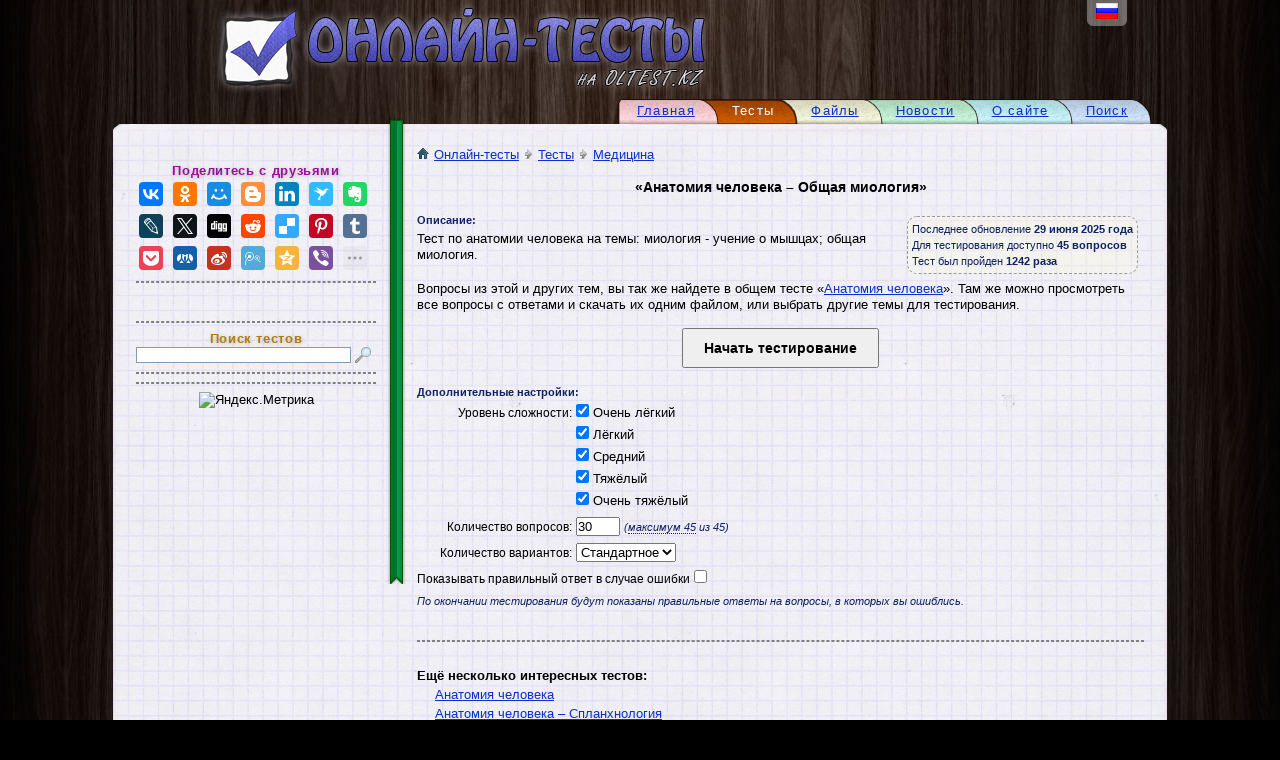

--- FILE ---
content_type: text/html; charset=UTF-8
request_url: https://oltest.kz/tests/medicina/anatomiya_cheloveka_obshchaya_miologiya/
body_size: 6014
content:
<!DOCTYPE html PUBLIC "-//W3C//DTD XHTML 1.1//EN" "https://www.w3.org/TR/xhtml11/DTD/xhtml11.dtd">
<html xmlns="https://www.w3.org/1999/xhtml" xml:lang="ru">
	<head>
		<meta http-equiv="Content-Type" content="text/html; charset=UTF-8" />
		<title>Онлайн-тесты на oltest.kz: Анатомия человека – Общая миология</title>
		<link rel="stylesheet" href="https://kz.olte.st/templates/oak_desk/fast.css?20201018" />
		<meta name="viewport" content="width=1100" />
		<meta name="content-language" content="ru" />
		<meta name="description" content="Предмет анатомия человека: миология - учение о мышцах; общая миология. Для студентов ВУЗов: Медицина. Бесплатные онлайн-тесты с отображением правильных ответов и возможностью скачать все вопросы одним файлом." />
		<meta name="keywords" content="общая миология, медицина, учащимся, студентам, зачет, вуз, казахстан, рк, онлайн, тест, тестирование, онлайн-тесты, on-line, online, с ответами, с ключами, с правильными ответами" />
		<meta name="document-state" content="Dynamic" />
		<meta http-equiv="imagetoolbar" content="no" />
		<meta property="vk:app_id" content="5469250" />
		<meta property="og:title" content="Онлайн-тесты на oltest.kz: Анатомия человека – Общая миология" />
		<meta property="og:type" content="website" />
		<meta property="og:image" content="https://kz.olte.st/images/logo_social.jpg" />
		<meta property="og:site_name" content="Онлайн-тесты на oltest.kz" />
		<meta property="og:locale" content="ru_RU" />
		<meta property="og:description" content="Предмет анатомия человека: миология - учение о мышцах; общая миология. Для студентов ВУЗов: Медицина. Бесплатные онлайн-тесты с отображением правильных ответов и возможностью скачать все вопросы одним файлом." />
		
		<link rel="canonical" href="https://oltest.kz/tests/medicina/anatomiya_cheloveka_obshchaya_miologiya/" />
		<link rel="icon" type="image/png" href="https://kz.olte.st/android-chrome-192x192.png" sizes="192x192" />
		<link rel="icon" type="image/png" href="https://kz.olte.st/favicon-120x120.png" sizes="120x120" />
		<link rel="icon" type="image/png" href="https://kz.olte.st/favicon-96x96.png" sizes="96x96" />
		<link rel="icon" type="image/png" href="https://kz.olte.st/favicon-64x64.png" sizes="64x64" />
		<link rel="icon" type="image/png" href="https://kz.olte.st/favicon-32x32.png" sizes="32x32" />
		<link rel="icon" type="image/png" href="https://kz.olte.st/favicon-24x24.png" sizes="24x24" />
		<link rel="icon" type="image/png" href="https://kz.olte.st/favicon-16x16.png" sizes="16x16" />
		<link rel="image_src" type="image/jpeg" href="https://kz.olte.st/images/logo_343_400.jpg" />
		<link rel="image_src" type="image/jpeg" href="https://kz.olte.st/images/logo_172_200.jpg" />
		<meta name="msapplication-TileColor" content="#5a5ac1" />
		<meta name="msapplication-TileImage" content="https://kz.olte.st/mstile-144x144.png" />
		<meta name="msapplication-config" content="https://kz.olte.st/browserconfig.xml" />
		<link rel="manifest" href="https://kz.olte.st/manifest.json" />
		<meta name="apple-mobile-web-app-title" content="Онлайн-тесты на oltest.kz" />
		<meta name="application-name" content="Онлайн-тесты на oltest.kz" />
		<meta name="theme-color" content="#5a5ac1" />
	</head>
	<body>
		<div id="main">
			<table id="top"><tbody>
				<tr>
					<td><a href="/" title="Онлайн-тесты на oltest.kz"><img src="https://kz.olte.st/templates/oak_desk/images/oltest-kz.png" alt="Онлайн-тесты на oltest.kz" id="logo" /></a></td>
					<td id="flags">
						<div><a href="https://oltest.ru" title="Перейти на oltest.ru"><span id="flag_ru_icon"></span></a></div>
					</td>
				</tr>
			</tbody></table>
			<div id="menu">
				<div class="tm tm_6" onClick="document.location.href='/search/';" title="Поиск по сайту">
					<div class="tm_l"></div>
					<div class="tm_c"><a href="/search/">Поиск</a></div>
					<div class="tm_r"></div>
				</div>
				<div class="tm tm_5" onClick="document.location.href='/about/';" title="Информация о сайте">
					<div class="tm_l"></div>
					<div class="tm_c"><a href="/about/">О сайте</a></div>
					<div class="tm_r"></div>
				</div>
				<div class="tm tm_4" onClick="document.location.href='/news/';" title="Новости сайта">
					<div class="tm_l"></div>
					<div class="tm_c"><a href="/news/">Новости</a></div>
					<div class="tm_r"></div>
				</div>
				<div class="tm tm_3" onClick="document.location.href='/files/';" title="Файлы для скачивания">
					<div class="tm_l"></div>
					<div class="tm_c"><a href="/files/">Файлы</a></div>
					<div class="tm_r"></div>
				</div>
				<div class="tm tm_active tm_2_active">
					<div class="tm_l"></div>
					<div class="tm_c">Тесты</div>
					<div class="tm_r"></div>
				</div>
				<div class="tm tm_1" onClick="document.location.href='/';" title="Главная страница">
					<div class="tm_l"></div>
					<div class="tm_c"><a href="/">Главная</a></div>
					<div class="tm_r"></div>
				</div>

			</div>
			<table id="paper"><tbody>
				<tr>
					<td id="lt">&nbsp;</td>
					<td id="ct">&nbsp;</td>
					<td id="rt">&nbsp;</td>
				</tr>
				<tr>
					<td id="lm">&nbsp;</td>
					<td id="cm">
						<table><tbody>
							<tr>
								<td class="menu_left menu_left_s"></td>
								<td class="ribbon_s" colspan="2">
									<div id="ribbon">
										<div id="ribbon-t"></div>
										<div id="ribbon-m"></div>
										<div id="ribbon-b"></div>
									</div>
									<div class="ribbon_s">&nbsp;</div>
								</td>
								<td id="content" rowspan="2">
<a href="/"><span class="home_icon"></span>Онлайн-тесты</a><span class="arrow_r_icon"></span><a href="/tests/">Тесты</a><span class="arrow_r_icon"></span><a href="/tests/medicina/">Медицина</a><br />
<br />
<p>
	<h1>«Анатомия человека – Общая миология»</h1>
	<br />
	<div class="test_info info">
		<span title="Дата последнего редактирования вопросов теста">Последнее обновление <b>29 июня 2025 года</b></span><br />
		<span title="Количество вопросов в тесте">Для тестирования доступно <b>45 вопросов</b></span><br />
		<span title="Количество завершенных тестов">Тест был пройден <b>1242 раза</b></span>
	</div>
	<b class="info">Описание:</b>
	<form name="f" action="/tests/medicina/anatomiya_cheloveka_obshchaya_miologiya/test/" method="post">
		<div class="abzac">Тест по анатомии человека на темы: миология - учение о мышцах; общая миология.</div>
		<div class="clear"></div>
		<div class="abzac">
			Вопросы из&nbsp;этой и&nbsp;других тем, вы&nbsp;так&nbsp;же найдете в&nbsp;общем тесте «<a href="/tests/medicina/anatomiya_cheloveka/">Анатомия человека</a>». Там&nbsp;же можно просмотреть все вопросы с&nbsp;ответами и&nbsp;скачать их&nbsp;одним файлом, или выбрать другие темы для тестирования.
		</div>
		<div class="clear"></div>
		<div class="center"><input type="submit" name="start_test" id="start_test" value="Начать тестирование" class="tests_cmd" /></div>
		<br />
		<b class="info">Дополнительные настройки:</b><br />
		<div class="test_opt test_opt_50" title="Предпочтительный уровень сложности задаваемых вопросов">
			<span class="test_opt">Уровень сложности:</span>
			<div>
				<label>&nbsp;<input type="checkbox" name="difficulty[]" value="1" checked="checked" onClick="q_calc()" /> Очень лёгкий</label><br />
				<label>&nbsp;<input type="checkbox" name="difficulty[]" value="2" checked="checked" onClick="q_calc()" /> Лёгкий</label><br />
				<label>&nbsp;<input type="checkbox" name="difficulty[]" value="3" checked="checked" onClick="q_calc()" /> Средний</label><br />
				<label>&nbsp;<input type="checkbox" name="difficulty[]" value="4" checked="checked" onClick="q_calc()" /> Тяжёлый</label><br />
				<label>&nbsp;<input type="checkbox" name="difficulty[]" value="5" checked="checked" onClick="q_calc()" /> Очень тяжёлый</label><br />
			</div>
		</div>
<script>
	var user_sel_q = 30;
	var user_max_q = 45;
	var user_max_b = false;

	function max_sel_q() {
		if (user_max_b) {
			document.f.questions.value = user_max_q;
		} else {
			if (user_sel_q > user_max_q) document.f.questions.value = user_max_q; else document.f.questions.value = user_sel_q;
		}
		if (document.f.questions.value == 0) {
			document.f.questions.value = 30;
			document.f.questions.max = 45;
		} else {
			document.f.questions.max = user_max_q;
		}
	}

	function getXmlHttp() {
		var xmlhttp = false;
		if (window.XMLHttpRequest) {
			xmlhttp = new XMLHttpRequest();
		} else if (window.ActiveXObject) {
			try {
				xmlhttp = new ActiveXObject("Microsoft.XMLHTTP");
			} catch (CatchException) {
				xmlhttp = new ActiveXObject("Msxml2.XMLHTTP");
			}
		}
		return xmlhttp;
	}

	function q_calc() {
		var req = getXmlHttp(), args = '';
		if (req) {
			args = 'test_id=22';
			args += c_list('themes', args);
			args += c_list('difficulty', args);
			args += c_list('q_tags', args);

			req.onreadystatechange = function() {
				if (req.readyState == 4) {
					if (req.status == 200) {
						if (req.responseText != '') user_max_q = req.responseText; else user_max_q = 45;
					} else {
						user_max_q = 45;
					}
					document.getElementById('max_quest').innerHTML = user_max_q;
					document.getElementById('start_test').disabled = !(user_max_q > 0);
					max_sel_q();
				}
			}
			req.open('POST', 'https://oltest.kz/ajax/questions_calc.php', true);
			req.setRequestHeader('Content-Type', 'application/x-www-form-urlencoded; charset=utf-8');
			req.send(args);
		}
	}

	function c_list(element, args_p) {
		var out = '', i = document.getElementsByName(element + '[]');
		if (i.length > 0) {
			for (e = 0; e < i.length; e++) {
				if (i[e].checked) {
					if (out == '') {
						if (args_p != '') out = '&';
						out += element + '=' + i[e].value;
					} else {
						out += ',' + i[e].value;
					}
				}
			}
		}
		return out;
	}
</script>
		<div class="test_opt"><label title="Количество вопросов, которое будет задано">
			<span class="test_opt">Количество вопросов:</span>&nbsp;<input type="number" name="questions" value="30" min="1" max="45" onChange="user_max_b=false;user_sel_q=this.value;" required="required" /></label> <i class="info">(<a onClick="user_max_b=true;max_sel_q();" class="max_questions" title="Выбрать максимальное количество вопросов">максимум <span id="max_quest">45</span></a> из 45)</i>
		</div>
		<div class="test_opt"><label title="Количество вариантов ответов на вопрос: не более 3-7 — будет показано выбранное количество вариантов (если они есть), стандартное — не изменять количество вариантов.">
			<span class="test_opt">Количество вариантов:</span>&nbsp;<select name="answers" size="1"><option value="0" selected="selected">Стандартное</option><option value="3">Не более 3-х</option><option value="4">Не более 4-х</option><option value="5">Не более 5-и</option><option value="6">Не более 6-и</option><option value="7">Не более 7-и</option></select>
		</label></div>
		<div class="test_opt"><label title="Если эта опция выбрана, то правильный ответ будет показан сразу же, после ошибочного. На показ ответов в конце тестирования она не влияет.">
			<span class="test_opt">Показывать правильный ответ в случае ошибки</span>&nbsp;<input type="checkbox" name="show_right_answer" />
			</label><br />
			<i class="info">По окончании тестирования будут показаны правильные ответы на вопросы, в которых вы ошиблись.</i>
		</div>
	</form>
	<br /><hr /><br />
	<ul class="main_ul">Ещё несколько интересных тестов:
		<li><a href="/tests/medicina/anatomiya_cheloveka/">Анатомия человека</a></li>
		<li><a href="/tests/medicina/anatomiya_cheloveka_splanhnologiya/">Анатомия человека – Спланхнология</a></li>
		<li><a href="/tests/medicina/anatomiya_cheloveka_osobennosti_stroeniya/">Анатомия человека – Особенности строения человека</a></li>
		<li><a href="/tests/medicina/anatomiya_cheloveka_artrologiya_osteologiya/">Анатомия человека – Артрология, остеология</a></li>
		<li><a href="/tests/medicina/anatomiya_cheloveka_pishchevaritelnaya_sistema/">Анатомия человека – Пищеварительная система</a></li>
	</ul>
	<br /><br />
	</div>
</p>

									<br />
									<script type="text/javascript">(function (d, w, c) { (w[c] = w[c] || []).push(function() { try { w.yaCounter37448390 = new Ya.Metrika({ id:37448390, clickmap:true, trackLinks:true, accurateTrackBounce:true, webvisor:true, trackHash:true }); } catch(e) { } }); var n = d.getElementsByTagName("script")[0], s = d.createElement("script"), f = function () { n.parentNode.insertBefore(s, n); }; s.type = "text/javascript"; s.async = true; s.src = "https://mc.yandex.ru/metrika/watch.js"; if (w.opera == "[object Opera]") { d.addEventListener("DOMContentLoaded", f, false); } else { f(); } })(document, window, "yandex_metrika_callbacks");</script><noscript><div><img src="https://mc.yandex.ru/watch/37448390" style="position:absolute; left:-9999px;" /></div></noscript>
									<script type="text/javascript">(function(i,s,o,g,r,a,m){i['GoogleAnalyticsObject']=r;i[r]=i[r]||function(){ (i[r].q=i[r].q||[]).push(arguments)},i[r].l=1*new Date();a=s.createElement(o),m=s.getElementsByTagName(o)[0];a.async=1;a.src=g;m.parentNode.insertBefore(a,m) })(window,document,'script','https://www.google-analytics.com/analytics.js','ga'); ga('create', 'UA-77971154-1', 'auto'); ga('send', 'pageview');</script>
									<script type="text/javascript" src="https://vk.ru/js/api/openapi.js" charset="windows-1251"></script>
								</td>
							</tr>
							<tr>
								<td class="menu_left">
<!--									<form action="/login.php" method="post">
										<p>
											<div class="center">[ <a href="/register.php">Регистрация</a> ]</div>
											<br />
											Авторизация:<br />
											<br />
											<label>Логин:<br /><input type="text" name="login" size="16" maxlength="32" required /></label><br />
											<label>Пароль:<br /><input type="password" name="password" size="16" maxlength="32" required /></label><br />-->
<!--											<label><input type="checkbox" name="not_keep" /> не запоминать</label><br />-->
<!--											<br />
											<div class="center"><input type="submit" name="submit" value="Вход" /></div>-->
										<!--Забыли пароль?-->
<!--										</p>
									</form>
									<hr />-->
									<div class="m_title m_share">Поделитесь с друзьями</div>
									<script type="text/javascript" src="https://yastatic.net/es5-shims/0.0.2/es5-shims.min.js" charset="utf-8"></script>
									<script type="text/javascript" src="https://yastatic.net/share2/share.js" charset="utf-8"></script>
									<div class="ya-share2" data-services="vkontakte,gplus,facebook,odnoklassniki,moimir,blogger,linkedin,surfingbird,evernote,lj,twitter,digg,reddit,delicious,pinterest,tumblr,pocket,renren,sinaWeibo,tencentWeibo,qzone,viber,whatsapp" data-limit="20" data-size="m" data-copy="first" data-title="Онлайн-тесты на oltest.kz: Анатомия человека – Общая миология" data-url="https://oltest.kz/tests/22-anatomiya_cheloveka_obshchaya_miologiya/" data-description="Предмет анатомия человека: миология - учение о мышцах; общая миология. Для студентов ВУЗов: Медицина. Бесплатные онлайн-тесты с отображением правильных ответов и возможностью скачать все вопросы одним файлом." data-image="https://oltest.kz/images/logo_social.jpg"></div>
									<style>.ya-share2__item { padding:3px !important; }</style>
									<hr />
									<div class="m_vk_like">
										<div id="vk_like"></div><script type="text/javascript">VK.Widgets.Like("vk_like", {type:"mini", height:20, pageUrl:'https://oltest.kz/tests/22-anatomiya_cheloveka_obshchaya_miologiya/', pageTitle:'Онлайн-тесты на oltest.kz: Анатомия человека – Общая миология', pageDescription:'Предмет анатомия человека: миология - учение о мышцах; общая миология. Для студентов ВУЗов: Медицина. Бесплатные онлайн-тесты с отображением правильных ответов и возможностью скачать все вопросы одним файлом.'});</script>
									</div>
<hr /><div class="m_title m_search">Поиск тестов</div><form action="/search/tests/" method="get"><input type="search" name="text" value="" class="m_search_text" maxlength="250" /> <input type="submit" class="m_search_button" value="" /></form>
<div id="sticky_l"><hr /><script>window.yaContextCb=window.yaContextCb||[]</script><script src="https://yandex.ru/ads/system/context.js" async></script><div id="yandex_rtb_R-A-114450-27" style="max-width:240px;text-align:center;"></div><script>window.yaContextCb.push(()=>{ Ya.Context.AdvManager.render({ renderTo: "yandex_rtb_R-A-114450-27", blockId: "R-A-114450-27" }) })</script><script>window.yaContextCb.push(() => { Ya.Context.AdvManager.render({ "blockId": "R-A-114450-31", "type": "floorAd", "platform": "desktop" }) })</script></div>
<div id="sticky_l_phantom" style="display:none;">&nbsp;</div>
<script>
	var sticky_l_top = -1;
	function getBodyScrollTop2() {
		return window.pageYOffset || window.scrollY || (document.documentElement && document.documentElement.scrollTop) || (document.body && document.body.scrollTop) || 0;
	}
	function offsetTop2(element) {
		var oTop = 0;
		do {
			oTop += element.offsetTop;
		} while (element = element.offsetParent);
		return oTop;
	}
	window.onscroll = function(){
		var el = document.getElementById('sticky_l');
		var el2 = document.getElementById('sticky_l_phantom');
		if (sticky_l_top < 0) {
			sticky_l_top = offsetTop2(el);
			el.style.width = el.offsetWidth + 'px';
			el2.style.height = el.offsetHeight + 'px';
			el2.style.width = el.offsetWidth + 'px';
		}
		if (sticky_l_top - getBodyScrollTop2() < 0) {
			el.style.position = 'fixed';
			el.style.top = 0;
			el2.style.display = 'block';
		} else {
			el.style.position = 'static';
			el.style.top = 0;
			el2.style.display = 'none';
		}
	}
</script>
									<div name="donate" class="center" style="display:none;">
										<hr />
										<a href="/about/#donate"><img src="https://kz.olte.st/images/donate.png" alt="Помочь проекту" title="Поддержите наш проект" /></a>
									</div> 
									<hr />
									<div class="center"><img src="https://mc.yandex.ru/informer/37448390/3_0_FFFFFFFF_E8E6EDFF_0_pageviews" style="width:88px;height:31px;border:0;" alt="Яндекс.Метрика" title="Яндекс.Метрика: данные за сегодня (просмотры, визиты и уникальные посетители)" onClick="try{ Ya.Metrika.informer({ i:this,id:37448390,lang:'ru' });return false }catch(e){}" /></div>
									<div id="adv">&nbsp;</div>
								</td>
							</tr>
						</tbody></table>
					</td>
					<td id="rm">&nbsp;</td>
				</tr>
				<tr>
					<td id="lb">&nbsp;</td>
					<td id="cb"><a href="/feedback/" title="Форма обратной связи">Обратная связь (сообщить об ошибке)</a></td>
					<td id="rb">&nbsp;</td>
				</tr>
			</tbody></table>
			<div id="tail">
				2010—2025 «<a href="https://shootnick.ru" class="copy">sn</a>»<br />
			</div>
		</div>
		<link rel="stylesheet" href="https://kz.olte.st/templates/oak_desk/main_https.css?20201018">
		<!--[if lte IE 6]><link rel="stylesheet" href="https://kz.olte.st/templates/oak_desk/ie.css" /><![endif]-->
		<script>function c_don(){ if(document.getElementById('adv')==null||document.getElementById('adv').offsetHeight<1){ var d=document.getElementsByName('donate'),c; for (c=0;c<d.length;c++) if(d[c].style.display != 'block')d[c].style.display='block'; } }c_don();setTimeout(c_don,10);setTimeout(c_don,100);setTimeout(c_don,1000);</script>
	</body>
</html>

--- FILE ---
content_type: text/css
request_url: https://kz.olte.st/templates/oak_desk/main_https.css?20201018
body_size: 1957
content:
body{background:url(https://kz.olte.st/templates/oak_desk/images/bg-wood.jpg) repeat-y center top #000000;}
#paper,#ribbon{background:transparent;}
#lt,#lb,#rt,#rb{background:url(https://kz.olte.st/templates/oak_desk/images/paper-corners.png) no-repeat;}
#lm,#rm{background:url(https://kz.olte.st/templates/oak_desk/images/paper-m.png) repeat-y;}
#ct,#cb{background:url(https://kz.olte.st/templates/oak_desk/images/paper-c.png) repeat-x;}
#lt,#lm,#ct{background-position:0 0;}
#lb,#cb{background-position:0 -23px;}
#rt,#rm{background-position:-23px 0;}
#rb{background-position:-23px -23px;}
#cm{background:url(https://kz.olte.st/templates/oak_desk/images/p-cm.jpg) repeat #f0eff6;}
.tm_l,.tm_r{background:url(https://kz.olte.st/templates/oak_desk/images/top-menu.png) bottom no-repeat;}
.tm_c{background:url(https://kz.olte.st/templates/oak_desk/images/top-menu.png) bottom repeat-x;}
.tm_1>.tm_l{background-position:0 -81px;}
.tm_1>.tm_c{background-position:0 -54px;}
.tm_1>.tm_r{background-position:-15px -81px;}
.tm_1:hover>.tm_l,.tm_1_active>.tm_l{background-position:0 -27px;}
.tm_1:hover>.tm_c,.tm_1_active>.tm_c{background-position:0 0;}
.tm_1:hover>.tm_r,.tm_1_active>.tm_r{background-position:-15px -27px;}
.tm_2>.tm_l{background-position:0 -189px;}
.tm_2>.tm_c{background-position:0 -162px;}
.tm_2>.tm_r{background-position:-15px -189px;}
.tm_2:hover>.tm_l,.tm_2_active>.tm_l{background-position:0 -135px;}
.tm_2:hover>.tm_c,.tm_2_active>.tm_c{background-position:0 -108px;}
.tm_2:hover>.tm_r,.tm_2_active>.tm_r{background-position:-15px -135px;}
.tm_3>.tm_l{background-position:0 -297px;}
.tm_3>.tm_c{background-position:0 -270px;}
.tm_3>.tm_r{background-position:-15px -297px;}
.tm_3:hover>.tm_l,.tm_3_active>.tm_l{background-position:0 -243px;}
.tm_3:hover>.tm_c,.tm_3_active>.tm_c{background-position:0 -216px;}
.tm_3:hover>.tm_r,.tm_3_active>.tm_r{background-position:-15px -243px;}
.tm_4>.tm_l{background-position:0 -405px;}
.tm_4>.tm_c{background-position:0 -378px;}
.tm_4>.tm_r{background-position:-15px -405px;}
.tm_4:hover>.tm_l,.tm_4_active>.tm_l{background-position:0 -351px;}
.tm_4:hover>.tm_c,.tm_4_active>.tm_c{background-position:0 -324px;}
.tm_4:hover>.tm_r,.tm_4_active>.tm_r{background-position:-15px -351px;}
.tm_5>.tm_l{background-position:0 -513px;}
.tm_5>.tm_c{background-position:0 -486px;}
.tm_5>.tm_r{background-position:-15px -513px;}
.tm_5:hover>.tm_l,.tm_5_active>.tm_l{background-position:0 -459px;}
.tm_5:hover>.tm_c,.tm_5_active>.tm_c{background-position:0 -432px;}
.tm_5:hover>.tm_r,.tm_5_active>.tm_r{background-position:-15px -459px;}
.tm_6>.tm_l{background-position:0 -621px;}
.tm_6>.tm_c{background-position:0 -594px;}
.tm_6>.tm_r{background-position:-15px -621px;}
.tm_6:hover>.tm_l,.tm_6_active>.tm_l{background-position:0 -567px;}
.tm_6:hover>.tm_c,.tm_6_active>.tm_c{background-position:0 -540px;}
.tm_6:hover>.tm_r,.tm_6_active>.tm_r{background-position:-15px -567px;}
.tm_7>.tm_l{background-position:0 -729px;}
.tm_7>.tm_c{background-position:0 -702px;}
.tm_7>.tm_r{background-position:-15px -729px;}
.tm_7:hover>.tm_l,.tm_7_active>.tm_l{background-position:0 -675px;}
.tm_7:hover>.tm_c,.tm_7_active>.tm_c{background-position:0 -648px;}
.tm_7:hover>.tm_r,.tm_7_active>.tm_r{background-position:-15px -675px;}
#ribbon-t,#ribbon-b,#flag_ru_icon,#flag_kz_icon,.home_icon,.arrow_r_icon,.m_search_button{background:url(https://kz.olte.st/templates/oak_desk/images/nav-ribbon.png) no-repeat;}
#ribbon-t{background-position:0 0;}
#ribbon-m{background:url(https://kz.olte.st/templates/oak_desk/images/nav-ribbon.png) repeat-y;background-position:-21px 0;}
#ribbon-b{background-position:0 -7px;}
#flag_ru_icon{background-position:-83px 0;}
#flag_kz_icon{background-position:-107px 0;}
.home_icon{background-position:-42px 0;}
.arrow_r_icon{background-position:-56px 0;}
.m_search_button{background-position:-65px 0;}
a.download:link,a.download:visited{background:url(https://kz.olte.st/templates/oak_desk/icons/download.png) no-repeat top center;}
a.download:hover,a.download:active,div.download:hover a{background:url(https://kz.olte.st/templates/oak_desk/icons/download_s.png) no-repeat top center;}
a.download_test[href$=".pdf"]{background:url(https://kz.olte.st/templates/oak_desk/icons/link_pdf.png) no-repeat left center;}
a.forum_link{background:url(https://kz.olte.st/templates/oak_desk/icons/link_forum.png) no-repeat left center;}
a.questions_link{background:url(https://kz.olte.st/templates/oak_desk/icons/link_questions.png) no-repeat left center;}
div.ans,.s_submit,.s_type label,.navi_ul li:hover{cursor:pointer;}
div.ans{display:table;width:700px;margin:3px 0;padding:5px;border-radius:20px/15px;}
div.ans:hover,div.ans_c{background:url(https://kz.olte.st/templates/oak_desk/images/bg_ans_g.png);}
div.ans_s{background:url(https://kz.olte.st/templates/oak_desk/images/bg_ans.png);}
div.ans_i{background:url(https://kz.olte.st/templates/oak_desk/images/bg_ans_r.png);}
div.ansb{width:30px;display:table-cell;vertical-align:middle;}
div.ansb>input{padding:0;margin:0;}
div.test_info{background:url(https://kz.olte.st/templates/oak_desk/images/bg_info.png);}
.clear,.theme_list{clear:both;}
.theme_list div{max-height:304px;overflow:auto;}
.abzac{padding:3px 0 15px 0;}
.user_test_table,.user_test_table th,.user_test_table td{border:1px solid #888;width:100%;vertical-align:middle;padding:2px;}
.user_test_table th{font-size:11px;background:#cccccc;}
.user_test_action{font-size:10px;}
.info_box,.warn_box,.user_test_table th,.user_test_action,div.ansb{text-align:center;}
.s_form{display:inline-block;}
.s_search,.s_submit{height:20px;}
.s_search{width:600px;}
.s_submit{padding:0 5px;}
.s_type{margin:4px;padding:4px 24px;text-align:right;background:rgba(255,255,255,0.6);border-radius:20px;}
.s_type label{margin:0 20px;}
.s_type label:hover,.s_type label.s_type_cur{color:#006644;}
.s_type label.s_type_cur,.s_item a,.user_test_table th,.q_cor ul li,.q_incor ul li{font-weight:bold;}
.s_item{padding:.3em 0 .5em 4em;margin:.7em 0 .2em 0;border-radius:1em;border:1px solid rgba(0,0,0,0);}
.s_item:hover{background:rgba(255,255,255,0.5);border-color:rgba(0,0,0,0.2);}
.s_item:hover .s_questions_link a,.s_item:hover .s_download_test a,.s_item:hover a.s_info{border-bottom:1px dotted;}
.s_item .s_div{margin:4px 0;}
.s_item .s_num{float:left;margin-left:-3.5em;}
.s_item .s_info{color:#339933;}
.s_item a.s_info{font-weight:normal;font-style:italic;text-decoration:none;}
.s_item a.s_info:hover{color:#006600;}
.s_item i.s_info{margin-left:4em;}
.s_item .s_num,.s_item .s_info span,.s_item .s_download_test i{font-size:.9em;}
.s_item .s_questions_link,.s_item .s_download_test{display:inline-block;color:#6a6a6a;font-weight:normal;padding:2px 0 2px 19px;margin-left:24px;line-height:20px;white-space:nowrap;opacity:.6;}
.s_item .s_questions_link a,.s_item .s_download_test a{color:inherit;font-weight:inherit;text-decoration:none;}
.s_item .s_questions_link a:hover,.s_item .s_download_test a:hover{color:#000000;}
.s_item .s_questions_link{background:url(https://kz.olte.st/templates/oak_desk/icons/s_link_questions.png) no-repeat left center;}
.s_item .s_download_test{background:url(https://kz.olte.st/templates/oak_desk/icons/s_link_pdf.png) no-repeat left center;}
.s_item:hover .s_questions_link,.s_item:hover .s_download_test{opacity:1;}
.s_found{text-align:left;}
.info_box,.warn_box{color:#000000;border:1px solid;margin:3px;padding:4px;}
.info_box{background:#ffffbb;}
.warn_box{background:#ffaaaa;font-size:18px;padding:12px 4px;}
.fb_input{width:99%;box-sizing:border-box;margin:3px;}
.fb_tip{font-size:10px;color:#aaaaaa;}
.navi_ul li{margin-left:-1px;background:#edecf4;border:1px solid #ccc;border-radius:8px;padding:0;line-height:22px;width:38px;box-sizing:border-box;}
.navi_ul li a{text-decoration:none;color:#0c2499;}
.navi_ul li:hover a{color:#000000;}
.navi_ul li:not(:first-child):not(:last-child){border-radius:0;}
.navi_ul li:first-child:not(:last-child){border-top-right-radius:0;border-bottom-right-radius:0;}
.navi_ul li:last-child:not(:first-child){border-top-left-radius:0;border-bottom-left-radius:0;}
.navi_ul li:hover,.navi_ul .cur{background:#ffffff;font-weight:bold;}
.navi_ul .cur:hover{cursor:default;}
.navi_ul .sure{background:rgba(44,112,166,.6);border-color:#6490b3;}
.navi_ul .sure:hover{background:#2c70a6;}
.navi_ul .not_sure{background:rgba(240,173,78,.7);border-color:#b18f5f;}
.navi_ul .not_sure:hover{background:#a36f25;}
.navi_ul .sure a,.navi_ul .sure:hover a,.navi_ul .not_sure a,.navi_ul .not_sure:hover a{color:#ffffff;}
.q_cor,.q_incor{margin:0 .5em;padding:.8em 1em .5em;border-radius:1em;}
.q_cor ul li{color:#009900;}
.q_incor ul span{padding-left:1.5em;font-style:italic;}
.q_incor ul:last-child li{color:#bb0000;}
.q_cor:hover{background:rgba(0,255,0,.12);}
.q_incor:hover{background:rgba(255,0,0,.07);}

/* temp */
.in_test,.in_test tr th,.in_test tr td{border:1px solid #000000;}
.in_test tr th,.in_test tr td{padding:5px;}
.in_test tr th{font-weight:bold;text-align:center;}

--- FILE ---
content_type: text/plain
request_url: https://www.google-analytics.com/j/collect?v=1&_v=j102&a=1212261506&t=pageview&_s=1&dl=https%3A%2F%2Foltest.kz%2Ftests%2Fmedicina%2Fanatomiya_cheloveka_obshchaya_miologiya%2F&ul=en-us%40posix&dt=%D0%9E%D0%BD%D0%BB%D0%B0%D0%B9%D0%BD-%D1%82%D0%B5%D1%81%D1%82%D1%8B%20%D0%BD%D0%B0%20oltest.kz%3A%20%D0%90%D0%BD%D0%B0%D1%82%D0%BE%D0%BC%D0%B8%D1%8F%20%D1%87%D0%B5%D0%BB%D0%BE%D0%B2%D0%B5%D0%BA%D0%B0%20%E2%80%93%20%D0%9E%D0%B1%D1%89%D0%B0%D1%8F%20%D0%BC%D0%B8%D0%BE%D0%BB%D0%BE%D0%B3%D0%B8%D1%8F&sr=1280x720&vp=1280x720&_u=IEBAAEABAAAAACAAI~&jid=1675662221&gjid=109343322&cid=1820312687.1768871026&tid=UA-77971154-1&_gid=1700390045.1768871026&_r=1&_slc=1&z=1979094524
body_size: -448
content:
2,cG-F98C82B4N2